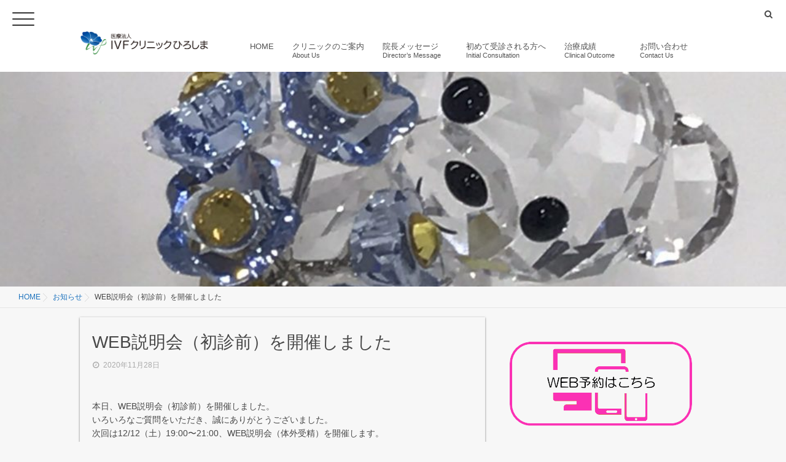

--- FILE ---
content_type: text/html; charset=UTF-8
request_url: https://ivf-hiroshima.jp/news/web-setsumeikai_nov-28-2020
body_size: 11044
content:
<!DOCTYPE html>
<!--[if lt IE 7 ]> <html lang="ja" class="ie6 oldie no-js"> <![endif]-->
<!--[if IE 7 ]>    <html lang="ja" class="ie7 oldie no-js"> <![endif]-->
<!--[if IE 8 ]>    <html lang="ja" class="ie8 oldie no-js"> <![endif]-->
<!--[if IE 9 ]>    <html lang="ja" class="ie9 no-js"> <![endif]-->
<!--[if (gt IE 9)|!(IE)]><!-->
<html lang="ja" class="js">
<!--<![endif]-->
<head>
<meta charset="UTF-8">
<title>WEB説明会（初診前）を開催しました &#8211; IVFクリニックひろしま</title>
<meta name="description" content="広島駅南口前。体外受精・顕微授精・FT（卵管鏡下卵管形成術）・人工授精・子宮鏡検査等を行う不妊治療専門クリニック。"/>
<meta http-equiv="Expires" content="604800">
<meta http-equiv="X-UA-Compatible" content="IE=edge,chrome=1" />
<meta name="viewport" content="width=device-width, initial-scale=1.0">
<link rel='dns-prefetch' href='//ajax.googleapis.com' />
<link rel='dns-prefetch' href='//s.w.org' />
<link rel="alternate" type="application/rss+xml" title="IVFクリニックひろしま &raquo; フィード" href="https://ivf-hiroshima.jp/feed" />
<link rel="alternate" type="application/rss+xml" title="IVFクリニックひろしま &raquo; コメントフィード" href="https://ivf-hiroshima.jp/comments/feed" />
<link rel='stylesheet' id='contact-form-7-css'  href='https://ivf-hiroshima.jp/wp/wp-content/plugins/contact-form-7/includes/css/styles.css?ver=4.6' type='text/css' media='all' />
<link rel='stylesheet' id='contact-form-7-confirm-css'  href='https://ivf-hiroshima.jp/wp/wp-content/plugins/contact-form-7-add-confirm/includes/css/styles.css?ver=5.1' type='text/css' media='all' />
<link rel='stylesheet' id='responsive-lightbox-prettyphoto-css'  href='https://ivf-hiroshima.jp/wp/wp-content/plugins/responsive-lightbox/assets/prettyphoto/css/prettyPhoto.min.css?ver=2.1.0' type='text/css' media='all' />
<link rel='stylesheet' id='sow-google-map-css'  href='https://ivf-hiroshima.jp/wp/wp-content/plugins/so-widgets-bundle/widgets/google-map/css/style.css?ver=1.15.8' type='text/css' media='all' />
<link rel='stylesheet' id='style-css'  href='https://ivf-hiroshima.jp/wp/wp-content/themes/monopoly/style.css?ver=4.7.29' type='text/css' media='all' />
<link rel='stylesheet' id='responsive-css'  href='https://ivf-hiroshima.jp/wp/wp-content/themes/monopoly/responsive.css?ver=4.7.29' type='text/css' media='all' />
<link rel='stylesheet' id='font-awesome-css'  href='https://ivf-hiroshima.jp/wp/wp-content/themes/monopoly/fonts/font-awesome.min.css?ver=4.7.29' type='text/css' media='all' />
<link rel='stylesheet' id='animate-css'  href='https://ivf-hiroshima.jp/wp/wp-content/themes/monopoly/animate.min.css?ver=4.7.29' type='text/css' media='all' />
<link rel='stylesheet' id='mmenu-style-css'  href='https://ivf-hiroshima.jp/wp/wp-content/themes/monopoly/jquery.mmenu.css?ver=4.7.29' type='text/css' media='all' />
<link rel='stylesheet' id='mmenu.pageshadow-css'  href='https://ivf-hiroshima.jp/wp/wp-content/themes/monopoly/jquery.mmenu.pageshadow.css?ver=4.7.29' type='text/css' media='all' />
<link rel='stylesheet' id='mmenu.themes-css'  href='https://ivf-hiroshima.jp/wp/wp-content/themes/monopoly/jquery.mmenu.themes.css?ver=4.7.29' type='text/css' media='all' />
<link rel='stylesheet' id='mmenu.positioning-css'  href='https://ivf-hiroshima.jp/wp/wp-content/themes/monopoly/jquery.mmenu.positioning.css?ver=4.7.29' type='text/css' media='all' />
<link rel='stylesheet' id='mmenu.borderstyle-css'  href='https://ivf-hiroshima.jp/wp/wp-content/themes/monopoly/jquery.mmenu.borderstyle.css?ver=4.7.29' type='text/css' media='all' />
<link rel='stylesheet' id='hamburgers-css'  href='https://ivf-hiroshima.jp/wp/wp-content/themes/monopoly/hamburgers.css?ver=4.7.29' type='text/css' media='all' />
<link rel='stylesheet' id='hover-style-css'  href='https://ivf-hiroshima.jp/wp/wp-content/themes/monopoly/hover.css?ver=4.7.29' type='text/css' media='all' />
<link rel='stylesheet' id='megamenu-css'  href='https://ivf-hiroshima.jp/wp/wp-content/themes/monopoly/functions/megamenu.css?ver=4.7.29' type='text/css' media='all' />
<script type='text/javascript' src='//ajax.googleapis.com/ajax/libs/jquery/1.8.1/jquery.min.js?ver=4.7.29'></script>
<script type='text/javascript' src='https://ivf-hiroshima.jp/wp/wp-content/plugins/responsive-lightbox/assets/prettyphoto/js/jquery.prettyPhoto.min.js?ver=2.1.0'></script>
<script type='text/javascript' src='https://ivf-hiroshima.jp/wp/wp-content/plugins/responsive-lightbox/assets/infinitescroll/infinite-scroll.pkgd.min.js?ver=4.7.29'></script>
<script type='text/javascript'>
/* <![CDATA[ */
var rlArgs = {"script":"prettyphoto","selector":"lightbox","customEvents":"","activeGalleries":"1","animationSpeed":"normal","slideshow":"0","slideshowDelay":"5000","slideshowAutoplay":"0","opacity":"0.75","showTitle":"1","allowResize":"1","allowExpand":"1","width":"1080","height":"720","separator":"\/","theme":"pp_default","horizontalPadding":"20","hideFlash":"0","wmode":"opaque","videoAutoplay":"0","modal":"0","deeplinking":"0","overlayGallery":"1","keyboardShortcuts":"1","social":"0","woocommerce_gallery":"0","ajaxurl":"https:\/\/ivf-hiroshima.jp\/wp\/wp-admin\/admin-ajax.php","nonce":"6ef1219efb"};
/* ]]> */
</script>
<script type='text/javascript' src='https://ivf-hiroshima.jp/wp/wp-content/plugins/responsive-lightbox/js/front.js?ver=2.1.0'></script>
<script type='text/javascript'>
/* <![CDATA[ */
var soWidgetsGoogleMap = {"geocode":{"noResults":"There were no results for the place you entered. Please try another."}};
/* ]]> */
</script>
<script type='text/javascript' src='https://ivf-hiroshima.jp/wp/wp-content/plugins/so-widgets-bundle/js/sow.google-map.min.js?ver=1.15.8'></script>
<script type='text/javascript' src='https://ivf-hiroshima.jp/wp/wp-content/themes/monopoly/js/jquery.flexslider.min.js?ver=4.7.29'></script>
<link rel='https://api.w.org/' href='https://ivf-hiroshima.jp/wp-json/' />
<link rel="EditURI" type="application/rsd+xml" title="RSD" href="https://ivf-hiroshima.jp/wp/xmlrpc.php?rsd" />
<link rel="wlwmanifest" type="application/wlwmanifest+xml" href="https://ivf-hiroshima.jp/wp/wp-includes/wlwmanifest.xml" /> 
<link rel='prev' title='WEB説明会（体外受精）を開催しました' href='https://ivf-hiroshima.jp/news/web-setsumeikai_nov-14-2020' />
<link rel='next' title='WEB説明会（体外受精）を開催しました' href='https://ivf-hiroshima.jp/news/web-setsumeikai_dec-12-2020' />
<link rel="canonical" href="https://ivf-hiroshima.jp/news/web-setsumeikai_nov-28-2020" />
<link rel='shortlink' href='https://ivf-hiroshima.jp/?p=1890' />
<link rel="alternate" type="application/json+oembed" href="https://ivf-hiroshima.jp/wp-json/oembed/1.0/embed?url=https%3A%2F%2Fivf-hiroshima.jp%2Fnews%2Fweb-setsumeikai_nov-28-2020" />
<link rel="alternate" type="text/xml+oembed" href="https://ivf-hiroshima.jp/wp-json/oembed/1.0/embed?url=https%3A%2F%2Fivf-hiroshima.jp%2Fnews%2Fweb-setsumeikai_nov-28-2020&#038;format=xml" />

<link rel="stylesheet" href="https://ivf-hiroshima.jp/wp/wp-content/plugins/count-per-day/counter.css" type="text/css" />
<meta property="og:type" content="article" />
<meta property="og:title" content="WEB説明会（初診前）を開催しました | " />
<meta property="og:description" content="本日、WEB説明会（初診前）を開催しました。いろいろなご質問をいただき、誠にありがとうございました。次回は12/12（土）19:00〜21:00、WEB説明会（体外受精）を開催します。本年の説明会は、これで最後です。多数のご夫婦の参加を、心よりお待ち申し上げま" />
<meta property="og:url" content="https://ivf-hiroshima.jp/news/web-setsumeikai_nov-28-2020" />
<meta property="og:image" content="" />
<meta property="og:site_name" content="IVFクリニックひろしま" />
<meta property="og:locale" content="ja_JP" />
<meta name="twitter:card" content="summary_large_image" />
<meta name="twitter:site" content="@" />
<meta name="twitter:image:src" content=""><link rel="shortcut icon" href="https://ivf-hiroshima.jp/wp/wp-content/uploads/2016/09/favicon.png" />
<link rel="apple-touch-icon-precomposed" href="https://ivf-hiroshima.jp/wp/wp-content/uploads/2016/09/home.jpg" />
<!--[if lt IE 9]>
<script src="https://ivf-hiroshima.jp/wp/wp-content/themes/monopoly/js/ie/html5.js"></script>
<script src="https://ivf-hiroshima.jp/wp/wp-content/themes/monopoly/js/ie/selectivizr.js"></script>
<![endif]-->
<style type="text/css">
/* Dynamic CSS: For no styles in head, copy and put the css below in your custom.css or child theme's style.css, disable dynamic styles */
#map-canvas { height: px; }

.lim-effect .lima-details .more-details,
.tagcloud a:hover,
{ background-color: #ff32b7; }
::-moz-selection { background-color: #ff32b7; }
.alx-tabs-nav {
	border-bottom-color: #ff32b7!important;	
}
.pullquote-left {
	border-left-color: #ff32b7!important;	
}	
.themeform label .required,
#flexslider-featured .flex-direction-nav .flex-next:hover,
#flexslider-featured .flex-direction-nav .flex-prev:hover,

.post-nav li a:hover i,
.content .post-nav li a:hover i,
.post-related a:hover,
.comment-awaiting-moderation,
.wp-pagenavi a,
{ color: #ff32b7; }

.themeform input[type="submit"],
.themeform button[type="submit"],
.sidebar-top,
.post-tags a:hover,
.hvr-bounce-to-right:before,
.tagcloud a:hover,
.widget_calendar caption,
.author-bio .bio-avatar:after,
.commentlist li.bypostauthor > .comment-body:after,
.hvr-fade:hover, .hvr-fade:focus, .hvr-fade:active,
#nav-topbar ul.nav > li:after,
.commentlist li.comment-author-admin > .comment-body:after { background-color: #ff32b7; }
.post-format .format-container { border-color: #ff32b7; }
.alx-tabs-nav li.active a,.pagination .current,.s1 .widget_calendar caption, 
.pagination a:hover,
ul.nav>li.current-menu-item:after,
.hvr-rectangle-out:before,
.hvr-fade:before,
.hvr-back-pulse:before,
.hvr-sweep-to-bottom:before,
.hvr-sweep-to-top:before,
.hvr-bounce-to-bottom:before,
.hvr-bounce-to-top:before,
.hvr-rectangle-in:before,
.hvr-rectangle-out:before,
.hvr-shutter-out-horizontal:before,
.hvr-shutter-in-vertical:before,
.hvr-shutter-out-vertical:before,
.flex-control-nav li a.flex-active,
.s1 .sidebar-toggle, .s1 .sidebar-top,
#footer .widget_calendar caption ,.s2 .widget_calendar caption{background-color: #ff32b7!important;
color:#fff; }				
				
	
	.comment-tabs li.active a 
	{border-bottom:2px solid #ff32b7!important;
 }	
 			
				
	
	.hamburger-inner, .hamburger-inner::before, .hamburger-inner::after
	{background-color: #333333;
	 }				
				
	
	.alx-tab .tab-item-category a,
	.alx-tab .tab-item-title a:hover,
	.alx-posts a:hover,.megamenu_column:hover .megamenu_content h2,
	 .post-meta a:hover,
	 ul.sub-menu a:hover,
	 a
	{color: #1e73be;
 }				
				

.s2 .post-nav li a:hover i,
.s2 .widget_rss ul li a,
.s2 .widget_calendar a,
.s2 .alx-posts .post-item-category a,
.s2 .alx-tab li:hover .tab-item-title a,
.s2 .alx-tab li:hover .tab-item-comment a,
.s2 .alx-posts li:hover .post-item-title a { color: ; }

.s2 .sidebar-top,
.s2 .sidebar-toggle,
.jp-play-bar,
.jp-volume-bar-value,
.s2 .widget_calendar caption,#readmore a ,.post-thumb-category ,.rank_num { background-color: ; }

.s2 .alx-tabs-nav li.active a { border-bottom-color: ; }
			
				

@media only screen and (min-width: 739px) {
	.feature_meta h2 { font-size:48px!important; }
	.feature_description { font-size:14px!important; }	
	}
body ,.post-title a { color: #474747; }
#footer { background-color: #193982; }
.style2 .site-title a img,.style3 .site-title a img  { max-height: 66px; }
.style2 #logo-small .site-title img { margin: 10px auto; }
@media only screen and (min-width: 1025px) {.style1 #header { position:fixed; } .style1 #head_space.header-nonlayerd{padding-top:117px;}}
.content { 
			box-shadow:0 1px 3px rgba(0,0,0,0.5);}
			
.home #header { background-color:rgba(255,255,255, 0.8); }
			.page #header,.single #header,.error404 #header,.archive #header,.search #header { background-color:rgba(255,255,255, 1.0 ); }
			
#header .nav>li>a,h1.site-title a { color:#545454; }
.feature_meta h2 { color:#333; }

.post-view
{display: none; }

.overlayer { background-color:rgba(0,0,0,0); }
#header .nav>li>a {
font-size:13px;
}
.menu_description {
    font-size:11px;
}

h2.widgettitle{font-size:40px;margin-top:20px}

#footer .widget {color:#fff;}

@media only screen and (max-width:480px){

table.type08 {
	border-collapse: collapse;
	text-align: left;
	line-height: 1.5;
	border-left: 1px solid #ccc;
}

table.type08 thead th {
	padding: 10px;
	text-align: center;
	font-weight: bold;
	border-top: 1px solid #ccc;
	border-right: 1px solid #ccc;
	border-bottom: 2px solid #ff32b7;
	background: #ececec;
}
table.type08 tbody th {
	width: 100px;
	text-align: left;
	padding: 10px;
	font-weight: bold;
	vertical-align: top;
	border-right: 1px solid #ccc;
	border-top: 1px solid #ccc;
	border-bottom: 1px solid #ccc;
	background: #ececec;
}
table.type08 td {
	padding: 10px;
	text-align: left;
	vertical-align: top;
	border-right: 1px solid #ccc;
	border-bottom: 1px solid #ccc;
}


table.type09 {
	border-collapse: collapse;
	text-align: left;
	line-height: 1.5;
}

table.type09 thead th {
	padding: 10px;
	text-align: center;
	font-weight: bold;
	font-size: 24px;	
	border-top: 0px;
	border-right: 0px;
	border-left: 0px;
	border-bottom: 2px solid #ff32b7;
	background: #f7f7f7;
}
table.type09 tbody th {
	width: 110px;
	text-align: left;
	padding: 10px;
	font-weight: bold;
	vertical-align: top;
	border: 1px solid #ccc;
	background: #ececec;
}
table.type09 td {
	padding: 10px;
	text-align: left;
	vertical-align: top;
	border: 1px solid #ccc;
}


}
.ggmap {
position: relative;
padding-bottom: 56.25%;
padding-top: 30px;
height: 0;
overflow: hidden;
}
 
.ggmap iframe,
.ggmap object,
.ggmap embed {
position: absolute;
top: 0;
left: 0;
width: 100%;
height: 100%;
}

.form-width { max-width: 100%;}

ol {
list-style-type: decimal;
padding-left:1.25em
}

ul {
list-style-type: none;
}

.info_block {
	width:90%;

	height: 400px;			/*ボックスの高さ*/
        overflow-x: hidden;
        overflow-y: auto;

	margin:0px auto;
	padding:15px;
	background:#f6f6f6;
	font-size: 100%;
}

.selector02{
	border-left:7px solid #ccc;
	border-bottom:1px solid #ccc;
	padding:.6em .8em;
	font-size: 100%;
	color: #c9242b;
}

div.list1 {
text-indent:-1.0em;
margin-left:2.0em
}



</style>


<script>
  (function(i,s,o,g,r,a,m){i['GoogleAnalyticsObject']=r;i[r]=i[r]||function(){
  (i[r].q=i[r].q||[]).push(arguments)},i[r].l=1*new Date();a=s.createElement(o),
  m=s.getElementsByTagName(o)[0];a.async=1;a.src=g;m.parentNode.insertBefore(a,m)
  })(window,document,'script','https://www.google-analytics.com/analytics.js','ga');

  ga('create', 'UA-82882191-1', 'auto');
  ga('send', 'pageview');

</script>



</head>
<body class="post-template-default single single-post postid-1890 single-format-standard col-2cl full-width topbar-enabled chrome">
  
<div id="wrapper" class="style1">
<!--#loading-->
      <div id="loading">
    <div class="loader"></div>
  </div>
      <!--#loading-->

<a  href="#menu">
    <div class="sb-toggle-left hamburger hamburger--slider">
      <div class="hamburger-box">
        <div class="hamburger-inner"></div>
      </div>
    </div>
    </a>
    <header id="header" class="clearfix" itemscope="itemscope" itemtype="http://schema.org/WPHeader">


  <div id="header-top" class="clearfix"> 
    <div id="header-top-inner"> <span class="soc_icons">
            </span> <span class="toggle-search"><i class="fa fa-search"></i></span>
      <div class="search-expand">
        <div class="search-expand-inner">
          <form method="get" class="searchform themeform" action="https://ivf-hiroshima.jp/">
	<div>
		<input type="text" class="search" name="s" onblur="if(this.value=='')this.value='検索キーワードを入力して、Enterキーを押します';" onfocus="if(this.value=='検索キーワードを入力して、Enterキーを押します')this.value='';" value="検索キーワードを入力して、Enterキーを押します" />
	</div>
</form>        </div>
      </div>
    </div>
  </div>
  <div id="header-inner" class="container-inner clearfix">
    <div id="logo-small" class="style3_container">
      <h1 class="site-title"><a href="https://ivf-hiroshima.jp/" rel="home" itemprop="url"><img src="https://ivf-hiroshima.jp/wp/wp-content/uploads/2016/09/IVF_logo_l.png" alt="IVFクリニックひろしま"></a></h1>
    </div>
    
        
    <!--#nav-topbar-->
        <nav  id="nav-topbar">
      <div class="nav-wrap container style3_container">
        <ul id="menu-all-pages" class="nav container-inner group"><li itemprop="name"><a itemprop="url" href="https://ivf-hiroshima.jp">HOME<div class='menu_description'>　</div></a></li>
<li itemprop="name"><a itemprop="url" href="https://ivf-hiroshima.jp/category/aboutus">クリニックのご案内<div class='menu_description'>About Us　</div></a>
<ul class="sub-menu">
<li itemprop="name"><a itemprop="url" href="https://ivf-hiroshima.jp/aboutus/five-characteristics">当院の５つの特徴<div class='menu_description'>　</div></a></li>
<li itemprop="name"><a itemprop="url" href="https://ivf-hiroshima.jp/aboutus/expense">治療費用について<div class='menu_description'>　</div></a></li>
<li itemprop="name"><a itemprop="url" href="https://ivf-hiroshima.jp/aboutus/access">アクセス<div class='menu_description'>　</div></a></li>
<li itemprop="name"><a itemprop="url" href="https://ivf-hiroshima.jp/aboutus/download">ダウンロード用書類<div class='menu_description'>　</div></a></li>
</ul>
</li>
<li itemprop="name"><a itemprop="url" href="https://ivf-hiroshima.jp/category/director">院長メッセージ<div class='menu_description'>Director&#8217;s Message　</div></a>
<ul class="sub-menu">
<li itemprop="name"><a itemprop="url" href="https://ivf-hiroshima.jp/director/aisatsu">院長挨拶<div class='menu_description'>Message　</div></a></li>
<li itemprop="name"><a itemprop="url" href="https://ivf-hiroshima.jp/director/ryakureki">院長 略歴・資格・所属学会<div class='menu_description'>　</div></a></li>
<li itemprop="name"><a itemprop="url" href="https://ivf-hiroshima.jp/director/rinen">クリニックの診療理念<div class='menu_description'>　</div></a></li>
<li itemprop="name"><a itemprop="url" href="https://ivf-hiroshima.jp/director/omoi">ロゴに込めた想い<div class='menu_description'>　</div></a></li>
</ul>
</li>
<li itemprop="name"><a itemprop="url" href="https://ivf-hiroshima.jp/aboutus/first">初めて受診される方へ<div class='menu_description'>Initial Consultation　</div></a></li>
<li itemprop="name"><a itemprop="url" href="https://ivf-hiroshima.jp/detail/chiryou-seiseki_dec-30-2020">治療成績<div class='menu_description'>Clinical Outcome　</div></a></li>
<li itemprop="name"><a itemprop="url" href="https://ivf-hiroshima.jp/contact">お問い合わせ<div class='menu_description'>Contact Us　</div></a>
<ul class="sub-menu">
<li itemprop="name"><a itemprop="url" href="https://ivf-hiroshima.jp/category/news">お知らせ<div class='menu_description'>News　</div></a></li>
<li itemprop="name"><a itemprop="url" href="https://ivf-hiroshima.jp/recruit">求人情報<div class='menu_description'>　</div></a></li>
</ul>
</li>
</ul>      </div>
    </nav>
        <!--/#nav-topbar--> 
    
    <!--/.container-inner--> 
    
    <!--/.container--> 
  </div>
</header>
<!--/#header-->

<div class="container" id="page">
<div id="head_space" class="clearfix header-nonlayerd  header-fixed">
      <div class="page-image">
	<div class="image-container">
		<img itemprop="image" width="960" height="440" src="https://ivf-hiroshima.jp/wp/wp-content/uploads/2020/03/E466A1DC-9E65-4D53-A95A-E9616A12D2BB-960x440.jpg" class="attachment-thumb-large size-thumb-large wp-post-image" alt="" />        
        
		<div class="page-image-text"></div>                
	</div>
</div><!--/.page-image-->


	
        </div>
<!--#pagetop-widgets-->
<!--/#pagetop-widgets--> 
<!--#smartphone-widgets-->
<!--/#smartphone-widgets--> 



<!--#frontpage-widgets-->
<!--/#frontpage-widgets-->


<div id="breadcrumb"><ul id="breadcrumb_list"><li itemscope itemtype="http://data-vocabulary.org/Breadcrumb"><a href="https://ivf-hiroshima.jp" itemprop="url"><span itemprop="title">HOME</span></a></li><div class="icon-basics-07"></div><li itemscope itemtype="http://data-vocabulary.org/Breadcrumb"><a href="https://ivf-hiroshima.jp/category/news" itemprop="url"><span itemprop="title">お知らせ</span></a></li><div class="icon-basics-07"></div><li><h1>WEB説明会（初診前）を開催しました</h1></li></ul></div><div class="container-inner">
<div class="main">
<div class="main-inner group">

<section class="content">
  <div class="page-title pad">

	<h1 class="post-title entry-title">WEB説明会（初診前）を開催しました</h1>
    <div class="post-meta-group clearfix"> 
                



          
          
          <div class="post-item-category">
         <i class="fa fa-clock-o"></i>
		  
		   
		  2020年11月28日         
        </div>


        

         <div class="post-view"><i class="fa fa-eye"></i>2837VIEWS</div>
  
        
         
        </div>
    
    
    
		
	
</div><!--/.page-title-->
    <!--#titleafter-widgets-->
        <!--/#titleafter-widgets-->  <div class="pad group">
        <article class="post-1890 post type-post status-publish format-standard has-post-thumbnail hentry category-news">
            <div class="clear"></div>
      <div class="entry share">
        <div class="entry-inner clearfix">
          <p>本日、WEB説明会（初診前）を開催しました。<br />
いろいろなご質問をいただき、誠にありがとうございました。<br />
次回は12/12（土）19:00〜21:00、WEB説明会（体外受精）を開催します。<br />
本年の説明会は、これで最後です。<br />
多数のご夫婦の参加を、心よりお待ち申し上げます。</p>
                  </div>
                <div class="oi_post_share_icons"> 
  <div class="oi_soc_icons">

<a href="https://www.facebook.com/sharer/sharer.php?u=https://ivf-hiroshima.jp/news/web-setsumeikai_nov-28-2020" title="Facebook" target="_blank"><i class="fa fa-facebook"></i></a> 

<a href="https://twitter.com/share?url=https://ivf-hiroshima.jp/news/web-setsumeikai_nov-28-2020" title="Twitter" target="_blank"><i class="fa fa-twitter"></i></a>

<a href="https://plus.google.com/share?url=https://ivf-hiroshima.jp/news/web-setsumeikai_nov-28-2020" title="Google+" target="_blank"><i class="fa fa-google-plus"></i></a>

<a href="http://b.hatena.ne.jp/entry/" class="hatena-bookmark-button" data-hatena-bookmark-layout="simple"><span class="icon-hatebu"></span></a>
<script type="text/javascript" src="http://b.st-hatena.com/js/bookmark_button.js" charset="utf-8" async="async"></script>

</div>
</div>
                <div class="clear"></div>
      </div>
      <!--/.entry--> 
      
      <!--/.post-inner--> 
    </article>
    <!--/.post-->
        <div class="postmeta clearfix">
            







     <div class="post-item-category">
        <a style="background-color: #666; color: #FFF;" href="https://ivf-hiroshima.jp/category/news">お知らせ</a>       </div>






                  <div class="post-item-tags"> <i class="fa fa-tag"></i>
              </div>
          </div>
        <ul class="post-nav group">
  <li class="previous"><a href="https://ivf-hiroshima.jp/news/web-setsumeikai_nov-14-2020" class="clearfix"><div class="post-nav_thumb"><img itemprop="image" width="100" height="100" src="https://ivf-hiroshima.jp/wp/wp-content/uploads/2020/03/A784B24D-CB9A-49FD-AEA4-BD81BA8DD5CE-100x100.jpg" class="attachment-thumb-small size-thumb-small wp-post-image" alt="" srcset="https://ivf-hiroshima.jp/wp/wp-content/uploads/2020/03/A784B24D-CB9A-49FD-AEA4-BD81BA8DD5CE-100x100.jpg 100w, https://ivf-hiroshima.jp/wp/wp-content/uploads/2020/03/A784B24D-CB9A-49FD-AEA4-BD81BA8DD5CE-150x150.jpg 150w, https://ivf-hiroshima.jp/wp/wp-content/uploads/2020/03/A784B24D-CB9A-49FD-AEA4-BD81BA8DD5CE-400x400.jpg 400w, https://ivf-hiroshima.jp/wp/wp-content/uploads/2020/03/A784B24D-CB9A-49FD-AEA4-BD81BA8DD5CE-768x768.jpg 768w, https://ivf-hiroshima.jp/wp/wp-content/uploads/2020/03/A784B24D-CB9A-49FD-AEA4-BD81BA8DD5CE-520x520.jpg 520w" sizes="(max-width: 100px) 100vw, 100px" /></div><div class="title">WEB説明会（体外受精）を開催しました</div></a></li><li class="next"><a href="https://ivf-hiroshima.jp/news/web-setsumeikai_dec-12-2020" class="clearfix"><div class="post-nav_thumb"><img itemprop="image" width="100" height="100" src="https://ivf-hiroshima.jp/wp/wp-content/uploads/2020/03/A784B24D-CB9A-49FD-AEA4-BD81BA8DD5CE-100x100.jpg" class="attachment-thumb-small size-thumb-small wp-post-image" alt="" srcset="https://ivf-hiroshima.jp/wp/wp-content/uploads/2020/03/A784B24D-CB9A-49FD-AEA4-BD81BA8DD5CE-100x100.jpg 100w, https://ivf-hiroshima.jp/wp/wp-content/uploads/2020/03/A784B24D-CB9A-49FD-AEA4-BD81BA8DD5CE-150x150.jpg 150w, https://ivf-hiroshima.jp/wp/wp-content/uploads/2020/03/A784B24D-CB9A-49FD-AEA4-BD81BA8DD5CE-400x400.jpg 400w, https://ivf-hiroshima.jp/wp/wp-content/uploads/2020/03/A784B24D-CB9A-49FD-AEA4-BD81BA8DD5CE-768x768.jpg 768w, https://ivf-hiroshima.jp/wp/wp-content/uploads/2020/03/A784B24D-CB9A-49FD-AEA4-BD81BA8DD5CE-520x520.jpg 520w" sizes="(max-width: 100px) 100vw, 100px" /></div><div class="title">WEB説明会（体外受精）を開催しました</div></a></li></ul>

    









    
<section id="comments" class="themeform">
	
	
					<!-- comments closed, no comments -->
			
		
	
</section><!--/#comments-->    <!--#page-after-widget-->
        <!--/#page-after-widget--> 
  </div>
  <!--/.pad--> 
  
</section>
<!--/.content-->


	<div class="sidebar s1" role="complementary" itemscope="itemscope" itemtype="http://schema.org/WPSideBar">
		
		<a class="sidebar-toggle" title="サイドバーを展開"><i class="fa icon-sidebar-toggle"></i></a>
		
		<div class="sidebar-content">

			
						
						
			<div id="text-4" class="widget widget_text">			<div class="textwidget"><a href="http://a.atlink.jp/ivf-hiroshima/" target="blank"/><img class="aligncenter" src="https://ivf-hiroshima.jp/wp/wp-content/uploads/2016/09/logo_yoyaku5.png"alt=”WEB予約はこちら” /></a></div>
		</div><div id="search-3" class="widget widget_search"><form method="get" class="searchform themeform" action="https://ivf-hiroshima.jp/">
	<div>
		<input type="text" class="search" name="s" onblur="if(this.value=='')this.value='検索キーワードを入力して、Enterキーを押します';" onfocus="if(this.value=='検索キーワードを入力して、Enterキーを押します')this.value='';" value="検索キーワードを入力して、Enterキーを押します" />
	</div>
</form></div><div id="mttabs-2" class="widget widget_alx_tabs">
<ul class="alx-tabs-nav group tab-count-3"><li class="alx-tab tab-recent nopscr"><a href="#tab-recent" title="最新記事"><i class="fa fa-clock-o"></i><span>最新記事</span></a></li><li class="alx-tab tab-popular nopscr"><a href="#tab-popular" title="人気記事"><i class="fa fa-heart"></i><span>人気記事</span></a></li><li class="alx-tab tab-tags nopscr"><a href="#tab-tags" title="TAGS"><i class="fa fa-tags"></i><span>TAGS</span></a></li></ul>
<div class="alx-tabs-container">
        <ul id="tab-recent" class="alx-tab group ">
        <li>
      <div class="tab-item-thumbnail"> <a href="https://ivf-hiroshima.jp/news/9th-anniversary_jan-23-2026" title="開院９周年のご挨拶">
                <img itemprop="image" width="100" height="100" src="https://ivf-hiroshima.jp/wp/wp-content/uploads/2019/05/TOP_1-100x100.jpg" class="attachment-thumb-small size-thumb-small wp-post-image" alt="" srcset="https://ivf-hiroshima.jp/wp/wp-content/uploads/2019/05/TOP_1-100x100.jpg 100w, https://ivf-hiroshima.jp/wp/wp-content/uploads/2019/05/TOP_1-150x150.jpg 150w, https://ivf-hiroshima.jp/wp/wp-content/uploads/2019/05/TOP_1-520x520.jpg 520w" sizes="(max-width: 100px) 100vw, 100px" />                                        </a> </div>

      <div class="tab-item-inner group">
        <h2 class="post-title"><a href="https://ivf-hiroshima.jp/news/9th-anniversary_jan-23-2026" rel="bookmark" title="開院９周年のご挨拶">開院９周年のご挨拶</a></h2>
                <span class="tab-item-category"><i class="fa fa-folder-open" aria-hidden="true"></i>
        <a href="https://ivf-hiroshima.jp/category/news" rel="category tag">お知らせ</a>        </span>
                      </div>
    </li>
        <li>
      <div class="tab-item-thumbnail"> <a href="https://ivf-hiroshima.jp/news/web-seminar_jan-17-2026" title="WEBセミナー（初診前説明会）を開催しました">
                <img itemprop="image" width="100" height="100" src="https://ivf-hiroshima.jp/wp/wp-content/uploads/2020/03/E466A1DC-9E65-4D53-A95A-E9616A12D2BB-100x100.jpg" class="attachment-thumb-small size-thumb-small wp-post-image" alt="" srcset="https://ivf-hiroshima.jp/wp/wp-content/uploads/2020/03/E466A1DC-9E65-4D53-A95A-E9616A12D2BB-100x100.jpg 100w, https://ivf-hiroshima.jp/wp/wp-content/uploads/2020/03/E466A1DC-9E65-4D53-A95A-E9616A12D2BB-150x150.jpg 150w, https://ivf-hiroshima.jp/wp/wp-content/uploads/2020/03/E466A1DC-9E65-4D53-A95A-E9616A12D2BB-400x400.jpg 400w, https://ivf-hiroshima.jp/wp/wp-content/uploads/2020/03/E466A1DC-9E65-4D53-A95A-E9616A12D2BB-768x768.jpg 768w, https://ivf-hiroshima.jp/wp/wp-content/uploads/2020/03/E466A1DC-9E65-4D53-A95A-E9616A12D2BB-520x520.jpg 520w" sizes="(max-width: 100px) 100vw, 100px" />                                        </a> </div>

      <div class="tab-item-inner group">
        <h2 class="post-title"><a href="https://ivf-hiroshima.jp/news/web-seminar_jan-17-2026" rel="bookmark" title="WEBセミナー（初診前説明会）を開催しました">WEBセミナー（初診前説明会）を開催しました</a></h2>
                <span class="tab-item-category"><i class="fa fa-folder-open" aria-hidden="true"></i>
        <a href="https://ivf-hiroshima.jp/category/news" rel="category tag">お知らせ</a>        </span>
                      </div>
    </li>
        <li>
      <div class="tab-item-thumbnail"> <a href="https://ivf-hiroshima.jp/news/web-seminar_jan-10-2026" title="WEBセミナー（ART説明会）を開催しました">
                <img itemprop="image" width="100" height="100" src="https://ivf-hiroshima.jp/wp/wp-content/uploads/2020/03/A784B24D-CB9A-49FD-AEA4-BD81BA8DD5CE-100x100.jpg" class="attachment-thumb-small size-thumb-small wp-post-image" alt="" srcset="https://ivf-hiroshima.jp/wp/wp-content/uploads/2020/03/A784B24D-CB9A-49FD-AEA4-BD81BA8DD5CE-100x100.jpg 100w, https://ivf-hiroshima.jp/wp/wp-content/uploads/2020/03/A784B24D-CB9A-49FD-AEA4-BD81BA8DD5CE-150x150.jpg 150w, https://ivf-hiroshima.jp/wp/wp-content/uploads/2020/03/A784B24D-CB9A-49FD-AEA4-BD81BA8DD5CE-400x400.jpg 400w, https://ivf-hiroshima.jp/wp/wp-content/uploads/2020/03/A784B24D-CB9A-49FD-AEA4-BD81BA8DD5CE-768x768.jpg 768w, https://ivf-hiroshima.jp/wp/wp-content/uploads/2020/03/A784B24D-CB9A-49FD-AEA4-BD81BA8DD5CE-520x520.jpg 520w" sizes="(max-width: 100px) 100vw, 100px" />                                        </a> </div>

      <div class="tab-item-inner group">
        <h2 class="post-title"><a href="https://ivf-hiroshima.jp/news/web-seminar_jan-10-2026" rel="bookmark" title="WEBセミナー（ART説明会）を開催しました">WEBセミナー（ART説明会）を開催しました</a></h2>
                <span class="tab-item-category"><i class="fa fa-folder-open" aria-hidden="true"></i>
        <a href="https://ivf-hiroshima.jp/category/news" rel="category tag">お知らせ</a>        </span>
                      </div>
    </li>
        <li>
      <div class="tab-item-thumbnail"> <a href="https://ivf-hiroshima.jp/news/shinryou-yotei_jan-04-2025" title="2026年1月の診療等の予定">
                <img itemprop="image" width="100" height="100" src="https://ivf-hiroshima.jp/wp/wp-content/uploads/2016/11/bg16-100x100.jpg" class="attachment-thumb-small size-thumb-small wp-post-image" alt="" srcset="https://ivf-hiroshima.jp/wp/wp-content/uploads/2016/11/bg16-100x100.jpg 100w, https://ivf-hiroshima.jp/wp/wp-content/uploads/2016/11/bg16-150x150.jpg 150w, https://ivf-hiroshima.jp/wp/wp-content/uploads/2016/11/bg16-520x520.jpg 520w" sizes="(max-width: 100px) 100vw, 100px" />                                        </a> </div>

      <div class="tab-item-inner group">
        <h2 class="post-title"><a href="https://ivf-hiroshima.jp/news/shinryou-yotei_jan-04-2025" rel="bookmark" title="2026年1月の診療等の予定">2026年1月の診療等の予定</a></h2>
                <span class="tab-item-category"><i class="fa fa-folder-open" aria-hidden="true"></i>
        <a href="https://ivf-hiroshima.jp/category/news" rel="category tag">お知らせ</a>        </span>
                      </div>
    </li>
        <li>
      <div class="tab-item-thumbnail"> <a href="https://ivf-hiroshima.jp/news/happy-new-year_jan-01-2026" title="新年あけましておめでとうございます">
                <img itemprop="image" width="100" height="100" src="https://ivf-hiroshima.jp/wp/wp-content/uploads/2016/09/DSC_5812-100x100.jpeg" class="attachment-thumb-small size-thumb-small wp-post-image" alt="" srcset="https://ivf-hiroshima.jp/wp/wp-content/uploads/2016/09/DSC_5812-100x100.jpeg 100w, https://ivf-hiroshima.jp/wp/wp-content/uploads/2016/09/DSC_5812-150x150.jpeg 150w, https://ivf-hiroshima.jp/wp/wp-content/uploads/2016/09/DSC_5812-520x520.jpeg 520w" sizes="(max-width: 100px) 100vw, 100px" />                                        </a> </div>

      <div class="tab-item-inner group">
        <h2 class="post-title"><a href="https://ivf-hiroshima.jp/news/happy-new-year_jan-01-2026" rel="bookmark" title="新年あけましておめでとうございます">新年あけましておめでとうございます</a></h2>
                <span class="tab-item-category"><i class="fa fa-folder-open" aria-hidden="true"></i>
        <a href="https://ivf-hiroshima.jp/category/news" rel="category tag">お知らせ</a>        </span>
                      </div>
    </li>
          </ul>
  <!--/.alx-tab-->
  
        <ul id="tab-popular" class="alx-tab group ">
        <li>
      <div class="rank_count"></div>
      <div class="tab-item-thumbnail">
        <div class="rank_num"></div>
        <a href="https://ivf-hiroshima.jp/aboutus/first" title="初めて受診される方へ">
                <img itemprop="image" width="100" height="100" src="https://ivf-hiroshima.jp/wp/wp-content/uploads/2016/09/bg03-100x100.jpg" class="attachment-thumb-small size-thumb-small wp-post-image" alt="" srcset="https://ivf-hiroshima.jp/wp/wp-content/uploads/2016/09/bg03-100x100.jpg 100w, https://ivf-hiroshima.jp/wp/wp-content/uploads/2016/09/bg03-150x150.jpg 150w, https://ivf-hiroshima.jp/wp/wp-content/uploads/2016/09/bg03-520x520.jpg 520w" sizes="(max-width: 100px) 100vw, 100px" />                                        </a> </div>
      <div class="tab-item-inner group">
        <h2 class="post-title"><a href="https://ivf-hiroshima.jp/aboutus/first" rel="bookmark" title="初めて受診される方へ">初めて受診される方へ</a></h2>
                        <span class="tab-item-category"><span class="icon-folder"></span>
        <a href="https://ivf-hiroshima.jp/category/aboutus" rel="category tag">クリニックのご案内</a>        </span>
              </div>
    </li>
        <li>
      <div class="rank_count"></div>
      <div class="tab-item-thumbnail">
        <div class="rank_num"></div>
        <a href="https://ivf-hiroshima.jp/detail/chiryou-seiseki_dec-30-2020" title="治療成績">
                <img itemprop="image" width="100" height="100" src="https://ivf-hiroshima.jp/wp/wp-content/uploads/2016/10/bg20-100x100.jpg" class="attachment-thumb-small size-thumb-small wp-post-image" alt="" srcset="https://ivf-hiroshima.jp/wp/wp-content/uploads/2016/10/bg20-100x100.jpg 100w, https://ivf-hiroshima.jp/wp/wp-content/uploads/2016/10/bg20-150x150.jpg 150w, https://ivf-hiroshima.jp/wp/wp-content/uploads/2016/10/bg20-520x520.jpg 520w" sizes="(max-width: 100px) 100vw, 100px" />                                        </a> </div>
      <div class="tab-item-inner group">
        <h2 class="post-title"><a href="https://ivf-hiroshima.jp/detail/chiryou-seiseki_dec-30-2020" rel="bookmark" title="治療成績">治療成績</a></h2>
                        <span class="tab-item-category"><span class="icon-folder"></span>
        <a href="https://ivf-hiroshima.jp/category/detail" rel="category tag">診療について</a>        </span>
              </div>
    </li>
        <li>
      <div class="rank_count"></div>
      <div class="tab-item-thumbnail">
        <div class="rank_num"></div>
        <a href="https://ivf-hiroshima.jp/aboutus/expense" title="治療費用について">
                <img itemprop="image" width="100" height="100" src="https://ivf-hiroshima.jp/wp/wp-content/uploads/2017/01/bg27-100x100.jpg" class="attachment-thumb-small size-thumb-small wp-post-image" alt="" srcset="https://ivf-hiroshima.jp/wp/wp-content/uploads/2017/01/bg27-100x100.jpg 100w, https://ivf-hiroshima.jp/wp/wp-content/uploads/2017/01/bg27-150x150.jpg 150w, https://ivf-hiroshima.jp/wp/wp-content/uploads/2017/01/bg27-520x520.jpg 520w" sizes="(max-width: 100px) 100vw, 100px" />                                        </a> </div>
      <div class="tab-item-inner group">
        <h2 class="post-title"><a href="https://ivf-hiroshima.jp/aboutus/expense" rel="bookmark" title="治療費用について">治療費用について</a></h2>
                        <span class="tab-item-category"><span class="icon-folder"></span>
        <a href="https://ivf-hiroshima.jp/category/aboutus" rel="category tag">クリニックのご案内</a>        </span>
              </div>
    </li>
        <li>
      <div class="rank_count"></div>
      <div class="tab-item-thumbnail">
        <div class="rank_num"></div>
        <a href="https://ivf-hiroshima.jp/director/aisatsu" title="院長挨拶">
                <img itemprop="image" width="100" height="100" src="https://ivf-hiroshima.jp/wp/wp-content/uploads/2016/10/bg13-100x100.jpg" class="attachment-thumb-small size-thumb-small wp-post-image" alt="" srcset="https://ivf-hiroshima.jp/wp/wp-content/uploads/2016/10/bg13-100x100.jpg 100w, https://ivf-hiroshima.jp/wp/wp-content/uploads/2016/10/bg13-150x150.jpg 150w, https://ivf-hiroshima.jp/wp/wp-content/uploads/2016/10/bg13-520x520.jpg 520w" sizes="(max-width: 100px) 100vw, 100px" />                                        </a> </div>
      <div class="tab-item-inner group">
        <h2 class="post-title"><a href="https://ivf-hiroshima.jp/director/aisatsu" rel="bookmark" title="院長挨拶">院長挨拶</a></h2>
                        <span class="tab-item-category"><span class="icon-folder"></span>
        <a href="https://ivf-hiroshima.jp/category/director" rel="category tag">院長メッセージ</a>        </span>
              </div>
    </li>
        <li>
      <div class="rank_count"></div>
      <div class="tab-item-thumbnail">
        <div class="rank_num"></div>
        <a href="https://ivf-hiroshima.jp/aboutus/five-characteristics" title="当院の５つの特徴">
                <img itemprop="image" width="100" height="100" src="https://ivf-hiroshima.jp/wp/wp-content/uploads/2016/09/bg01-100x100.jpg" class="attachment-thumb-small size-thumb-small wp-post-image" alt="" srcset="https://ivf-hiroshima.jp/wp/wp-content/uploads/2016/09/bg01-100x100.jpg 100w, https://ivf-hiroshima.jp/wp/wp-content/uploads/2016/09/bg01-150x150.jpg 150w, https://ivf-hiroshima.jp/wp/wp-content/uploads/2016/09/bg01-520x520.jpg 520w" sizes="(max-width: 100px) 100vw, 100px" />                                        </a> </div>
      <div class="tab-item-inner group">
        <h2 class="post-title"><a href="https://ivf-hiroshima.jp/aboutus/five-characteristics" rel="bookmark" title="当院の５つの特徴">当院の５つの特徴</a></h2>
                        <span class="tab-item-category"><span class="icon-folder"></span>
        <a href="https://ivf-hiroshima.jp/category/aboutus" rel="category tag">クリニックのご案内</a>        </span>
              </div>
    </li>
          </ul>
  <!--/.alx-tab-->
  
      <ul id="tab-tags" class="alx-tab group">
    <li>
            <a href='https://ivf-hiroshima.jp/tag/%e5%88%9d%e8%a8%ba%e5%89%8d%e8%aa%ac%e6%98%8e%e4%bc%9a' class='tag-link-14 tag-link-position-1' title='5件のトピック' style='font-size: 12pt;'>初診前説明会</a>
<a href='https://ivf-hiroshima.jp/tag/%e5%a6%8a%e6%b4%bb%e3%82%bb%e3%83%9f%e3%83%8a%e3%83%bc' class='tag-link-12 tag-link-position-2' title='5件のトピック' style='font-size: 12pt;'>妊活セミナー</a>    </li>
  </ul>
  <!--/.alx-tab-->
  
  </div>
</div>
<div id="text-6" class="widget widget_text"><h3>Link</h3>			<div class="textwidget"><div align="center">
<a href="http://hiroshima-dr.jp/"target="_blank"><font  color="#ff32b7"><strong>広島「かかりつけ医」の検索サイト</strong></font>
<br />
<font size="-1">＊広島県内のかかりつけ医と医療情報を<br />紹介するサイトです。</font>
</a>
<br /><br />

<a href="http://hiroshima-dr.jp/archives/clinic/222"target="_blank">
<img src="https://ivf-hiroshima.jp/wp/wp-content/uploads/2017/05/5fed787641fc449fb8c0fdce85d567fc.jpg" alt="ドクターズセレクト" width="200" />
</a><br />
<font size="-1">＊当クリニックが掲載されました。</font></a>
</div></div>
		</div><div id="text-7" class="widget widget_text"><h3>Facebook</h3>			<div class="textwidget"><div id="fb-root"></div>
<script async defer crossorigin="anonymous" src="https://connect.facebook.net/ja_JP/sdk.js#xfbml=1&version=v15.0" nonce="O7THqQgm"></script>

<div class="fb-page" data-href="https://www.facebook.com/ivf.hiroshima/" data-tabs="timeline" data-width="300" data-height="500" data-small-header="false" data-adapt-container-width="true" data-hide-cover="false" data-show-facepile="true"><blockquote cite="https://www.facebook.com/ivf.hiroshima/" class="fb-xfbml-parse-ignore"><a href="https://www.facebook.com/ivf.hiroshima/">IVFクリニックひろしま</a></blockquote></div></div>
		</div>			
            
		</div><!--/.sidebar-content-->
		

	</div><!--/.sidebar-->


	
</div>
<!--/.main-inner-->
</div>
<!--/.main-->


</div>
<!--/.container-inner-->

</div>
<!--/.container-->

<div id="page-top">
  <p><a id="move-page-top"><i class="fa fa-angle-up"></i></a></p>
</div>
<div id="footer-top-widgets"> 
  <!--#footer-top-widgets-->
    <!--/#footer-top-widgets--> 
</div>
<footer id="footer" role="contentinfo" itemscope="itemscope" itemtype="http://schema.org/WPFooter">
 <!--menu-->
            <!--/smartphone drawer menu-->
      
       
  <!--#footer 4c-->
  
    <section class="container" id="footer-widgets">
    <div class="container-inner">
      <div class="pad group">
                        <div class="footer-widget-1 grid one-third ">
          <div id="categories-2" class="separete-widget widget widget_categories"><h3>Category</h3>		<ul>
	<li class="cat-item cat-item-5"><a href="https://ivf-hiroshima.jp/category/news" >お知らせ <span class="post-count">359</span></a>
</li>
	<li class="cat-item cat-item-11"><a href="https://ivf-hiroshima.jp/category/aboutus" >クリニックのご案内 <span class="post-count">6</span></a>
</li>
	<li class="cat-item cat-item-10"><a href="https://ivf-hiroshima.jp/category/detail" >診療について <span class="post-count">1</span></a>
</li>
	<li class="cat-item cat-item-3"><a href="https://ivf-hiroshima.jp/category/director" >院長メッセージ <span class="post-count">4</span></a>
</li>
		</ul>
</div>        </div>
                                <div class="footer-widget-2 grid one-third ">
          <div id="text-3" class="separete-widget widget widget_text"><h3>Medical time</h3>			<div class="textwidget"><img src="https://ivf-hiroshima.jp/wp/wp-content/uploads/2016/09/medhicaltime3.png" />
<font size="2">
<div class="list1">休診日：日曜日・祝日・水曜日</div>
<div class="list1"><font size="4">※</font>日曜日・水曜日以外に祝日がある週は水曜日を診療日とします</div>
</font></div>
		</div>        </div>
                                <div class="footer-widget-3 grid one-third last">
          <div id="text-2" class="separete-widget widget widget_text"><h3>Clinic Info</h3>			<div class="textwidget">〒732-0822<br />
広島県広島市南区松原町5-1<br />
BIG FRONTひろしま4階<br />
TEL：082-264-1131<br />
FAX：082-264-1132
</div>
		</div>        </div>
                      </div>
      <!--/.pad--> 
      
    </div>
    <!--/.container-inner--> 
  </section>
  <!--/.container-->
    
  <!--/#footer 4c-->
  
  <section class="container" id="footer-bottom">
    <div class="container-inner">
      <div class="pad group">
        <div class="footer_copyright">
                    <div id="copyright">
            <p>
	    <font color="#ffffff">&copy; 2026.
              IVFクリニックひろしま              All Rights Reserved.            </font>
	    </p>
          </div>
          <!--/#copyright-->
          
                  </div>
        <div class="oi_soc_icons clearfix">
                  </div>
      </div>
      <!--/.pad--> 
      
    </div>
    <!--/.container-inner--> 
  </section>
  <!--/.container--> 
  
</footer>
<!--/#footer-->

</div>
<!--/#wrapper-->
<script type='text/javascript' src='https://ivf-hiroshima.jp/wp/wp-content/plugins/contact-form-7/includes/js/jquery.form.min.js?ver=3.51.0-2014.06.20'></script>
<script type='text/javascript'>
/* <![CDATA[ */
var _wpcf7 = {"recaptcha":{"messages":{"empty":"\u3042\u306a\u305f\u304c\u30ed\u30dc\u30c3\u30c8\u3067\u306f\u306a\u3044\u3053\u3068\u3092\u8a3c\u660e\u3057\u3066\u304f\u3060\u3055\u3044\u3002"}}};
/* ]]> */
</script>
<script type='text/javascript' src='https://ivf-hiroshima.jp/wp/wp-content/plugins/contact-form-7/includes/js/scripts.js?ver=4.6'></script>
<script type='text/javascript' src='https://ivf-hiroshima.jp/wp/wp-content/plugins/contact-form-7-add-confirm/includes/js/scripts.js?ver=5.1'></script>
<script type='text/javascript' src='https://ivf-hiroshima.jp/wp/wp-content/themes/monopoly/js/jquery.jplayer.min.js?ver=4.7.29'></script>
<script type='text/javascript' src='https://ivf-hiroshima.jp/wp/wp-content/themes/monopoly/js/owl.carousel.js?ver=4.7.29'></script>
<script type='text/javascript' src='https://ivf-hiroshima.jp/wp/wp-content/themes/monopoly/js/wow.js?ver=4.7.29'></script>
<script type='text/javascript' src='https://ivf-hiroshima.jp/wp/wp-content/themes/monopoly/js/jquery.mmenu.min.all.js?ver=4.7.29'></script>
<script type='text/javascript' src='https://ivf-hiroshima.jp/wp/wp-content/themes/monopoly/js/SmoothScroll.js?ver=4.7.29'></script>
<script type='text/javascript' src='https://ivf-hiroshima.jp/wp/wp-content/themes/monopoly/js/jquery.easing.1.3.js?ver=4.7.29'></script>
<script type='text/javascript' src='https://ivf-hiroshima.jp/wp/wp-content/themes/monopoly/js/jquery.scrolly.js?ver=4.7.29'></script>
<script type='text/javascript' src='https://ivf-hiroshima.jp/wp/wp-content/themes/monopoly/js/footerFixed.js?ver=4.7.29'></script>
<script type='text/javascript' src='https://ivf-hiroshima.jp/wp/wp-content/themes/monopoly/js/scripts.js?ver=4.7.29'></script>
<script type='text/javascript' src='https://ivf-hiroshima.jp/wp/wp-content/themes/monopoly/js/social-button.js?ver=4.7.29'></script>
<script type='text/javascript' src='https://ivf-hiroshima.jp/wp/wp-content/themes/monopoly/functions/megamenu.js?ver=4.7.29'></script>
<script type='text/javascript' src='https://ivf-hiroshima.jp/wp/wp-includes/js/wp-embed.min.js?ver=4.7.29'></script>
<!--[if lt IE 9]>
<script src="https://ivf-hiroshima.jp/wp/wp-content/themes/monopoly/js/ie/respond.js"></script>
<![endif]-->



<script type="text/javascript">		
$(function() {
$('#menu').mmenu({
					extensions	: [ 
					'effect-slide-menu',	
					'pageshadow',
					"border-full",
					"",
					"",
					"",
					"theme-dark",

					],
					"slidingSubmenus": false,
					offCanvas	: {
						"position": "left",
	
					},
					searchfield	: false,
					counters	: true,

					navbars		: [

						{
							position	: 'top',
							content		: [
							
														

											]
						},

						
					]
				});
			});
		</script>






  <!--drawer menu-->
   <nav id="menu">
    <ul id="menu-top-1" class=""><li id="menu-item-42" class="menu-item menu-item-type-custom menu-item-object-custom menu-item-home menu-item-42"><a href="https://ivf-hiroshima.jp">HOME<div class='menu_description'>　</div></a></li>
<li id="menu-item-278" class="menu-item menu-item-type-taxonomy menu-item-object-category menu-item-has-children menu-item-278"><a title="About Us" href="https://ivf-hiroshima.jp/category/aboutus">クリニックのご案内<div class='menu_description'>About Us　</div></a>
<ul class="sub-menu">
	<li id="menu-item-255" class="menu-item menu-item-type-post_type menu-item-object-post menu-item-255"><a href="https://ivf-hiroshima.jp/aboutus/five-characteristics">当院の５つの特徴<div class='menu_description'>　</div></a></li>
	<li id="menu-item-673" class="menu-item menu-item-type-post_type menu-item-object-post menu-item-673"><a href="https://ivf-hiroshima.jp/aboutus/expense">治療費用について<div class='menu_description'>　</div></a></li>
	<li id="menu-item-248" class="menu-item menu-item-type-post_type menu-item-object-post menu-item-248"><a href="https://ivf-hiroshima.jp/aboutus/access">アクセス<div class='menu_description'>　</div></a></li>
	<li id="menu-item-1164" class="menu-item menu-item-type-post_type menu-item-object-post menu-item-1164"><a href="https://ivf-hiroshima.jp/aboutus/download">ダウンロード用書類<div class='menu_description'>　</div></a></li>
</ul>
</li>
<li id="menu-item-134" class="menu-item menu-item-type-taxonomy menu-item-object-category menu-item-has-children menu-item-134"><a title="Director&#8217;s Message" href="https://ivf-hiroshima.jp/category/director">院長メッセージ<div class='menu_description'>Director&#8217;s Message　</div></a>
<ul class="sub-menu">
	<li id="menu-item-70" class="menu-item menu-item-type-post_type menu-item-object-post menu-item-70"><a title="Message" href="https://ivf-hiroshima.jp/director/aisatsu">院長挨拶<div class='menu_description'>Message　</div></a></li>
	<li id="menu-item-69" class="menu-item menu-item-type-post_type menu-item-object-post menu-item-69"><a href="https://ivf-hiroshima.jp/director/ryakureki">院長 略歴・資格・所属学会<div class='menu_description'>　</div></a></li>
	<li id="menu-item-80" class="menu-item menu-item-type-post_type menu-item-object-post menu-item-80"><a href="https://ivf-hiroshima.jp/director/rinen">クリニックの診療理念<div class='menu_description'>　</div></a></li>
	<li id="menu-item-85" class="menu-item menu-item-type-post_type menu-item-object-post menu-item-85"><a href="https://ivf-hiroshima.jp/director/omoi">ロゴに込めた想い<div class='menu_description'>　</div></a></li>
</ul>
</li>
<li id="menu-item-711" class="menu-item menu-item-type-post_type menu-item-object-post menu-item-711"><a title="Initial Consultation" href="https://ivf-hiroshima.jp/aboutus/first">初めて受診される方へ<div class='menu_description'>Initial Consultation　</div></a></li>
<li id="menu-item-1022" class="menu-item menu-item-type-post_type menu-item-object-post menu-item-1022"><a title="Clinical Outcome" href="https://ivf-hiroshima.jp/detail/chiryou-seiseki_dec-30-2020">治療成績<div class='menu_description'>Clinical Outcome　</div></a></li>
<li id="menu-item-297" class="menu-item menu-item-type-post_type menu-item-object-page menu-item-has-children menu-item-297"><a title="Contact Us" href="https://ivf-hiroshima.jp/contact">お問い合わせ<div class='menu_description'>Contact Us　</div></a>
<ul class="sub-menu">
	<li id="menu-item-353" class="menu-item menu-item-type-taxonomy menu-item-object-category current-post-ancestor current-menu-parent current-post-parent menu-item-353"><a title="News" href="https://ivf-hiroshima.jp/category/news">お知らせ<div class='menu_description'>News　</div></a></li>
	<li id="menu-item-701" class="menu-item menu-item-type-post_type menu-item-object-page menu-item-701"><a href="https://ivf-hiroshima.jp/recruit">求人情報<div class='menu_description'>　</div></a></li>
</ul>
</li>
</ul>  </nav>
  <!--/drawer menu-->

</body></html>

--- FILE ---
content_type: text/plain
request_url: https://www.google-analytics.com/j/collect?v=1&_v=j102&a=402806588&t=pageview&_s=1&dl=https%3A%2F%2Fivf-hiroshima.jp%2Fnews%2Fweb-setsumeikai_nov-28-2020&ul=en-us%40posix&dt=WEB%E8%AA%AC%E6%98%8E%E4%BC%9A%EF%BC%88%E5%88%9D%E8%A8%BA%E5%89%8D%EF%BC%89%E3%82%92%E9%96%8B%E5%82%AC%E3%81%97%E3%81%BE%E3%81%97%E3%81%9F%20%E2%80%93%20IVF%E3%82%AF%E3%83%AA%E3%83%8B%E3%83%83%E3%82%AF%E3%81%B2%E3%82%8D%E3%81%97%E3%81%BE&sr=1280x720&vp=1280x720&_u=IEBAAEABAAAAACAAI~&jid=160279285&gjid=1012955739&cid=1706924941.1769450087&tid=UA-82882191-1&_gid=1676950908.1769450087&_r=1&_slc=1&z=1897495004
body_size: -450
content:
2,cG-MR0QV9YRYF